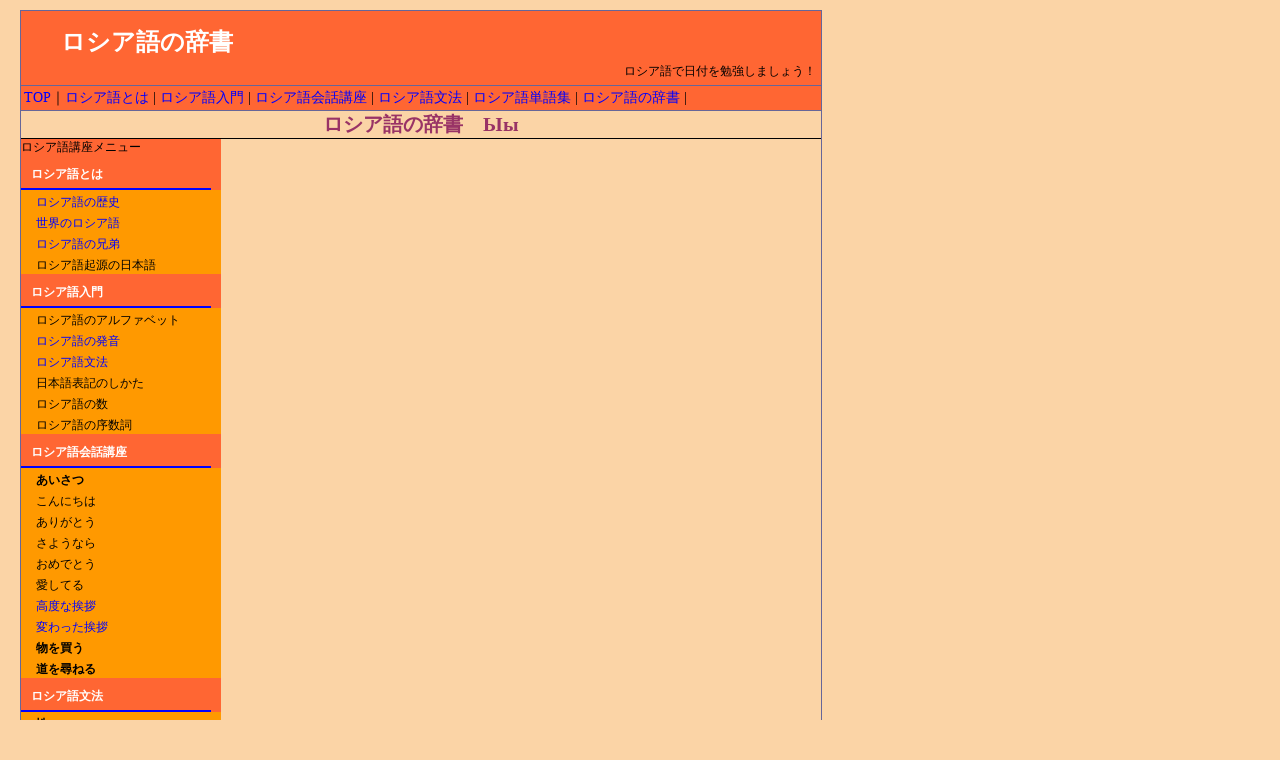

--- FILE ---
content_type: text/html
request_url: https://hanaseru-online.ru/dictionary/alphabet/29.html
body_size: 1088
content:
<!DOCTYPE html
   PUBLIC "-//W3C//DTD XHTML 1.0 Strict//EN"
   "http://www.w3.org/TR/xhtml1/DTD/xhtml1-strict.dtd">
<html xmlns="http://www.w3.org/1999/xhtml" xml:lang="ja" lang="ja"><!-- #BeginTemplate "/Templates/template.dwt" --><!-- DW6 -->
	<head> 
	<META http-equiv="Content-Type" content="text/html; charset=Shift_JIS">
<!-- #BeginEditable "doctitle" -->
<title>ロシア語で日付｜ロシア語講座</title>
<!-- #EndEditable -->
<meta name="description" content="このロシア語挨拶を言ったら"すごいな！"と必ず思われます" />
		<meta name="keywords" content=""ロシア,ロシア語,ロシア語講座,ロシア語学校,ロシア語教室,ロシア語学習,ロシア語講師,ロシア語教材,ロシア語 家庭教師"" />
		<link rel="stylesheet" type="text/css" href="../../styl.css" media="screen,tv" />
	</head>
	<body>
		
		<div id="atama">
		
  <h1><!-- #BeginEditable "site_title" -->ロシア語の辞書<!-- #EndEditable --></h1>
		
  <p><!-- #BeginEditable "header" -->ロシア語で日付を勉強しましょう！<!-- #EndEditable --></p>

	</div>
		
<div id="pan"> 
  <p><a href="../../index.html">TOP</a>｜<a href="../../1what_is_russian/index.html">ロシア語とは</a> 
    | <a href="../../2basic/index.html">ロシア語入門</a> | <a href="../../3speaking/index.html">ロシア語会話講座</a> 
    | <a href="../../4grammar/index.html">ロシア語文法</a> | <a href="../../Copy of 5words_book/index.html">ロシア語単語集</a> 
    | <a href="../../Copy of 5words_book/hizuke/5.html"></a><a href="../index.html">ロシア語の辞書</a> | </p>
</div>
		
<h2><!-- #BeginEditable "Page_title" -->ロシア語の辞書　Ыы<br />
<!-- #EndEditable --></h2>
<div id="karada"> 
  <div id="main">
    <div id="content"><!-- #BeginEditable "contents" -->
      <h3>&nbsp;</h3>
      <p>&nbsp;</p>
      <!-- #EndEditable --></div>
    <div id="menu"> ロシア語講座メニュー<br>
      <h4><a href="../../1what_is_russian/index.html">ロシア語とは</a></h4>
      <ul>
        <li><a href="../../1what_is_russian/2.html">ロシア語の歴史</a></li>
        <li><a href="../../1what_is_russian/3.html">世界のロシア語</a></li>
        <li><a href="../../1what_is_russian/4.html">ロシア語の兄弟</a></li>
        <li>ロシア語起源の日本語</li>
      </ul>
      <h4><a href="../../1what_is_russian/index.html">ロシア語入門</a></h4>
      <ul>
        <li>ロシア語のアルファベット</li>
        <li><a href="../../pronounce/index.html">ロシア語の発音</a></li>
        <li><a href="../../2basic/index.html">ロシア語文法</a></li>
        <li>日本語表記のしかた</li>
        <li>ロシア語の数</li>
        <li>ロシア語の序数詞</li>
      </ul>
      <h4><a href="../../3speaking/index.html">ロシア語会話講座</a></h4>
      <ol>
        <li> 
          <h5> あいさつ </h5>
        </li>
        <ul class="menu_list2">
          <li>こんにちは</li>
          <li>ありがとう</li>
          <li>さようなら</li>
          <li>おめでとう</li>
          <li>愛してる</li>
          <li><a href="../../aisatsu/index.html">高度な挨拶</a></li>
          <li><a href="../../aisatsu/2.html">変わった挨拶</a></li>
        </ul>
        <li> 
          <h5>物を買う</h5>
        </li>
        <li> 
          <h5>道を尋ねる</h5>
        </li>
      </ol>
      <h4><a href="../../4grammar/index.html">ロシア語文法</a></h4>
      <ol>
        <li> 
          <h5>性</h5>
        </li>
        <li> 
          <h5>動詞の変化</h5>
        </li>
        <li> 
          <h5>疑問詞</h5>
        </li>
      </ol>
      <h4><a href="../../Copy of 5words_book/index.html">ロシア語単語</a></h4>
		<ol>
			<li><a href="../../Copy of 5words_book/hizuke/1.html">年月</a></li>
		</ol>
      <h4>ロシア語翻訳入門</h4>
      <h4><a href="../index.html">ロシア語辞書</a></h4>
      <h4>ロシア語スラング</h4>
    </div>
  </div>
  <div id="link"></div>
</div>
		
		<div id="foot">
		
  <p>ロシア語講座は簡単だったね？</p>

		
  <p>Copyright <a href="../../index.html">ロシア語講座</a> 2007 </p>
		</div>
		<div id="pr">
		</div>
	</body>
<!-- #EndTemplate --></html>


--- FILE ---
content_type: text/css
request_url: https://hanaseru-online.ru/styl.css
body_size: 547
content:
*		{margin		:0;
		padding		:0;}

strong,em {font-weight: normal;}
em {font-style: normal;}
li	{list-style		:none;}
ol		{margin		:0;
		padding		:0;}

body{font-size:12px;
	width				:800px;
	position			:relative;
	top					:10px;
	left				:20px;
	border-right		:solid 1px #666699;
	border-left			:solid 1px #666699;
	margin				:0 0 15px 0;
	background-color	:#fbd4a6;	
}

body p{color	:#000000;}

a:link,
a:visited{
	text-decoration:none;
	color:#0000ff;
	}
a:hover{
	text-decoration:underline blink;
	color:#ffffff;
	}



#atama	{background-color	:#ff6633;
		border-top			:solid 1px #666699;
		width				:800px;
		}
		
#atama p{text-align			:right;
		color				:#000000;
		padding				:0 5px 5px 0;
		}

#pan	{text-align			:left;
		font-size			:14px;
		background-color	:#ff6633;
		border-top			:solid 1px #666699;
		border-bottom		:solid 1px #666699;
		padding				:3px;
		}

h1		{margin				:15px 0 5px 40px;
		color				:#ffffff;
		}
		
#karada	{
		text-align			:left;
		}

#main	{}
	
#content{width				:570px;
		float				:right;
		padding				:10px 5px 10px 0px;
		font-size			:14px;
		}
#content p{	padding			:5px 5px 5px 5px;
		}


	
#menu	{width				:200px;
		background-color:#ff6633;

		}

#menu h4{width				:180px;}

		
#menu li{padding			:4px 4px 0 15px;
		background-color:#ff9900;
		color			:#000000;
		}

.menu_list2{
}
		
#link	{width				:200px;
		background-color:#ff6633;
		height				:300px;
		}

#link h4{width				:180px;}

#link li{padding			:4px 4px 0 5px;
		background-color:#ff9900;
		color			:#666699;
		}

#foot	{clear				:both;
		text-align			:center;
		font-size			:12px;
		background-color	:#ffa500;
		border-top			:solid 1px #666699;
		border-bottom		:solid 1px #666699;
		}
		
#foot p	{color				:#000000;}
		
h2		{text-align			:center;
		font-size			:20px;
		color				:#993366;
		border-bottom		:solid 1px #000000;
		}

h3		{color				:#996666;
		padding			:25px 0 15px 0;
		}

h4		{color				:#ffffff;
		font-size			:12px;
		padding				:10px 0 5px 10px;
		border-bottom		:solid 2px #0000ff;
		}
h4 a:link{
	text-decoration:none;
	color:#ffffff;
	}
h4 a:visited{
	text-decoration:none;
	color:#ffffff;
	}

h4 a:hover{
	text-decoration:underline blink;
	color:#0000ff;
	}


h5		{font-size			:12px;
		}
